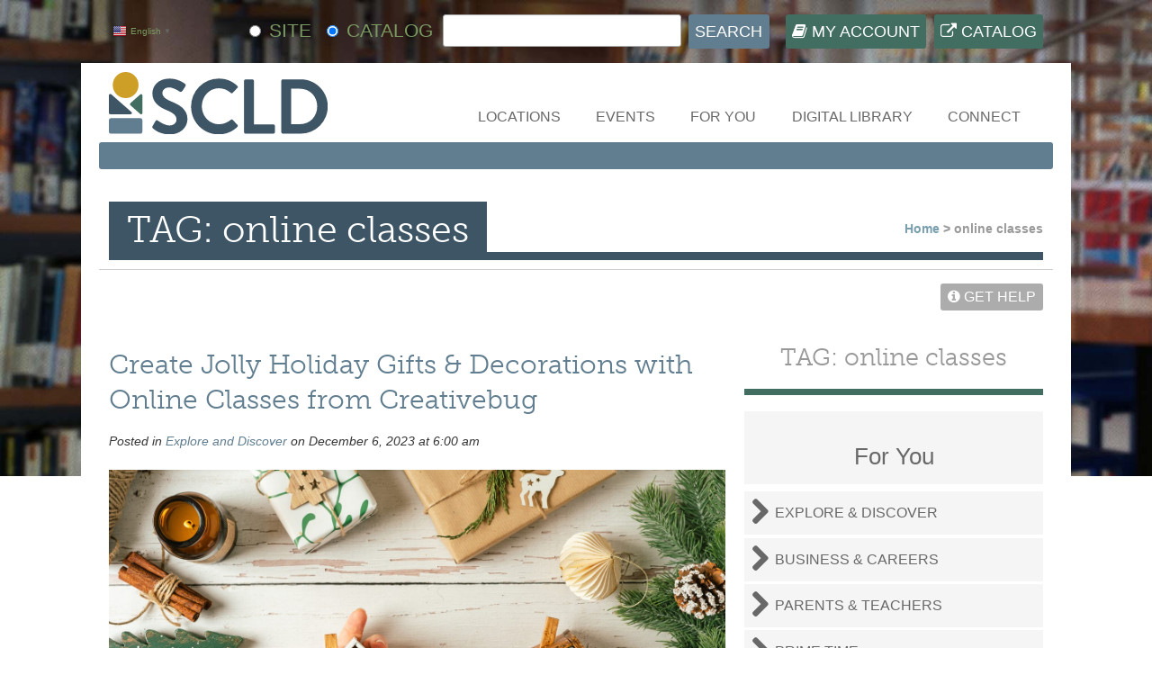

--- FILE ---
content_type: text/html; charset=UTF-8
request_url: https://www.scld.org/tag/online-classes/
body_size: 25065
content:
<!DOCTYPE html>
<html lang="en-US">
<head>


<!-- Google Tag Manager -->
<script>(function(w,d,s,l,i){w[l]=w[l]||[];w[l].push({'gtm.start':
new Date().getTime(),event:'gtm.js'});var f=d.getElementsByTagName(s)[0],
j=d.createElement(s),dl=l!='dataLayer'?'&l='+l:'';j.async=true;j.src=
'https://www.googletagmanager.com/gtm.js?id='+i+dl;f.parentNode.insertBefore(j,f);
})(window,document,'script','dataLayer','GTM-WN9XKWK');</script>
<!-- End Google Tag Manager -->

	<link rel="stylesheet" type="text/css" href="/wp-content/themes/scld/styles/eventListWidget.css?ver=1.00">
	<link rel="stylesheet" type="text/css" href="/wp-content/themes/scld/styles/libcal.css?ver=2.00">
<meta name="viewport" content="width=device-width, initial-scale=1"> 
<meta http-equiv="content-type" content="text/html; charset=UTF-8" />

<!-- !Bootstrap and FontAwesome -->
<link href="//netdna.bootstrapcdn.com/font-awesome/3.2.1/css/font-awesome.css" rel="stylesheet">
<!-- !CSS -->
<link rel="shortcut icon" href="/favicon.ico?v=4" />
<link href="/wp-content/themes/scld/styles/global.css?ver=2.07" rel="stylesheet" type="text/css" />
<link href="/wp-content/themes/scld/styles/format_v2.css?ver=2.77" rel="stylesheet" type="text/css" />
<!--[if lt IE 8]>
	<link href="/wp-content/themes/scld/styles/format_ie7.css" rel="stylesheet" type="text/css" />
<![endif]-->
<!-- !Google Fonts -->
<link href='https://fonts.googleapis.com/css?family=Kreon:400,700' rel='stylesheet' type='text/css'>
<link href='https://fonts.googleapis.com/css?family=Raleway:400,700,500' rel='stylesheet' type='text/css'>
<!-- Adobe Fonts -->
<link rel="stylesheet" href="https://use.typekit.net/vpo1joa.css">
<link rel="stylesheet" href="https://use.typekit.net/vpo1joa.css">
<!--[if lt IE 9]>
<script src="/wp-content/themes/scld/includes/html5.js" type="text/javascript"></script>
<script src="/wp-content/themes/scld/includes/respond.min.js" type="text/javascript"></script>
<![endif]-->

<meta name='robots' content='noindex, follow' />
	<style>img:is([sizes="auto" i], [sizes^="auto," i]) { contain-intrinsic-size: 3000px 1500px }</style>
	
<!-- Google Tag Manager for WordPress by gtm4wp.com -->
<script data-cfasync="false" data-pagespeed-no-defer>
	var gtm4wp_datalayer_name = "dataLayer";
	var dataLayer = dataLayer || [];
</script>
<!-- End Google Tag Manager for WordPress by gtm4wp.com -->
	<!-- This site is optimized with the Yoast SEO plugin v26.1.1 - https://yoast.com/wordpress/plugins/seo/ -->
	<title>online classes Archives &#8211; Spokane County Library District</title>
	<meta property="og:locale" content="en_US" />
	<meta property="og:type" content="article" />
	<meta property="og:title" content="online classes Archives &#8211; Spokane County Library District" />
	<meta property="og:url" content="https://www.scld.org/tag/online-classes/" />
	<meta property="og:site_name" content="Spokane County Library District" />
	<meta name="twitter:card" content="summary_large_image" />
	<meta name="twitter:site" content="@SpCoLibraryDist" />
	<script type="application/ld+json" class="yoast-schema-graph">{"@context":"https://schema.org","@graph":[{"@type":"CollectionPage","@id":"https://www.scld.org/tag/online-classes/","url":"https://www.scld.org/tag/online-classes/","name":"online classes Archives &#8211; Spokane County Library District","isPartOf":{"@id":"https://www.scld.org/#website"},"primaryImageOfPage":{"@id":"https://www.scld.org/tag/online-classes/#primaryimage"},"image":{"@id":"https://www.scld.org/tag/online-classes/#primaryimage"},"thumbnailUrl":"/wp-content/uploads/2023/12/iStock-1432600467.jpg","breadcrumb":{"@id":"https://www.scld.org/tag/online-classes/#breadcrumb"},"inLanguage":"en-US"},{"@type":"ImageObject","inLanguage":"en-US","@id":"https://www.scld.org/tag/online-classes/#primaryimage","url":"/wp-content/uploads/2023/12/iStock-1432600467.jpg","contentUrl":"/wp-content/uploads/2023/12/iStock-1432600467.jpg","width":2154,"height":1392,"caption":"Flat lay of woman hands holding brush, painting homemade wooden house on white background with Christmas natural eco decoration. Top view gifts, candle, fir tree, toy, cinnamon, pine cone, craft."},{"@type":"BreadcrumbList","@id":"https://www.scld.org/tag/online-classes/#breadcrumb","itemListElement":[{"@type":"ListItem","position":1,"name":"Home","item":"https://www.scld.org/"},{"@type":"ListItem","position":2,"name":"online classes"}]},{"@type":"WebSite","@id":"https://www.scld.org/#website","url":"https://www.scld.org/","name":"Spokane County Library District","description":"Spokane County Library District","potentialAction":[{"@type":"SearchAction","target":{"@type":"EntryPoint","urlTemplate":"https://www.scld.org/?s={search_term_string}"},"query-input":{"@type":"PropertyValueSpecification","valueRequired":true,"valueName":"search_term_string"}}],"inLanguage":"en-US"}]}</script>
	<!-- / Yoast SEO plugin. -->


<link rel='dns-prefetch' href='//secure.gravatar.com' />
<link rel='dns-prefetch' href='//stats.wp.com' />
<link rel='dns-prefetch' href='//v0.wordpress.com' />
<link rel="alternate" type="application/rss+xml" title="Spokane County Library District &raquo; online classes Tag Feed" href="https://www.scld.org/tag/online-classes/feed/" />
<script type="text/javascript">
/* <![CDATA[ */
window._wpemojiSettings = {"baseUrl":"https:\/\/s.w.org\/images\/core\/emoji\/16.0.1\/72x72\/","ext":".png","svgUrl":"https:\/\/s.w.org\/images\/core\/emoji\/16.0.1\/svg\/","svgExt":".svg","source":{"concatemoji":"https:\/\/www.scld.org\/wp-includes\/js\/wp-emoji-release.min.js?ver=6.8.3"}};
/*! This file is auto-generated */
!function(s,n){var o,i,e;function c(e){try{var t={supportTests:e,timestamp:(new Date).valueOf()};sessionStorage.setItem(o,JSON.stringify(t))}catch(e){}}function p(e,t,n){e.clearRect(0,0,e.canvas.width,e.canvas.height),e.fillText(t,0,0);var t=new Uint32Array(e.getImageData(0,0,e.canvas.width,e.canvas.height).data),a=(e.clearRect(0,0,e.canvas.width,e.canvas.height),e.fillText(n,0,0),new Uint32Array(e.getImageData(0,0,e.canvas.width,e.canvas.height).data));return t.every(function(e,t){return e===a[t]})}function u(e,t){e.clearRect(0,0,e.canvas.width,e.canvas.height),e.fillText(t,0,0);for(var n=e.getImageData(16,16,1,1),a=0;a<n.data.length;a++)if(0!==n.data[a])return!1;return!0}function f(e,t,n,a){switch(t){case"flag":return n(e,"\ud83c\udff3\ufe0f\u200d\u26a7\ufe0f","\ud83c\udff3\ufe0f\u200b\u26a7\ufe0f")?!1:!n(e,"\ud83c\udde8\ud83c\uddf6","\ud83c\udde8\u200b\ud83c\uddf6")&&!n(e,"\ud83c\udff4\udb40\udc67\udb40\udc62\udb40\udc65\udb40\udc6e\udb40\udc67\udb40\udc7f","\ud83c\udff4\u200b\udb40\udc67\u200b\udb40\udc62\u200b\udb40\udc65\u200b\udb40\udc6e\u200b\udb40\udc67\u200b\udb40\udc7f");case"emoji":return!a(e,"\ud83e\udedf")}return!1}function g(e,t,n,a){var r="undefined"!=typeof WorkerGlobalScope&&self instanceof WorkerGlobalScope?new OffscreenCanvas(300,150):s.createElement("canvas"),o=r.getContext("2d",{willReadFrequently:!0}),i=(o.textBaseline="top",o.font="600 32px Arial",{});return e.forEach(function(e){i[e]=t(o,e,n,a)}),i}function t(e){var t=s.createElement("script");t.src=e,t.defer=!0,s.head.appendChild(t)}"undefined"!=typeof Promise&&(o="wpEmojiSettingsSupports",i=["flag","emoji"],n.supports={everything:!0,everythingExceptFlag:!0},e=new Promise(function(e){s.addEventListener("DOMContentLoaded",e,{once:!0})}),new Promise(function(t){var n=function(){try{var e=JSON.parse(sessionStorage.getItem(o));if("object"==typeof e&&"number"==typeof e.timestamp&&(new Date).valueOf()<e.timestamp+604800&&"object"==typeof e.supportTests)return e.supportTests}catch(e){}return null}();if(!n){if("undefined"!=typeof Worker&&"undefined"!=typeof OffscreenCanvas&&"undefined"!=typeof URL&&URL.createObjectURL&&"undefined"!=typeof Blob)try{var e="postMessage("+g.toString()+"("+[JSON.stringify(i),f.toString(),p.toString(),u.toString()].join(",")+"));",a=new Blob([e],{type:"text/javascript"}),r=new Worker(URL.createObjectURL(a),{name:"wpTestEmojiSupports"});return void(r.onmessage=function(e){c(n=e.data),r.terminate(),t(n)})}catch(e){}c(n=g(i,f,p,u))}t(n)}).then(function(e){for(var t in e)n.supports[t]=e[t],n.supports.everything=n.supports.everything&&n.supports[t],"flag"!==t&&(n.supports.everythingExceptFlag=n.supports.everythingExceptFlag&&n.supports[t]);n.supports.everythingExceptFlag=n.supports.everythingExceptFlag&&!n.supports.flag,n.DOMReady=!1,n.readyCallback=function(){n.DOMReady=!0}}).then(function(){return e}).then(function(){var e;n.supports.everything||(n.readyCallback(),(e=n.source||{}).concatemoji?t(e.concatemoji):e.wpemoji&&e.twemoji&&(t(e.twemoji),t(e.wpemoji)))}))}((window,document),window._wpemojiSettings);
/* ]]> */
</script>
<link rel='stylesheet' id='formidable-css' href='/wp-content/plugins/formidable/css/formidableforms.css?ver=10141015' type='text/css' media='all' />
<link rel='stylesheet' id='responsive-slider-css' href='/wp-content/plugins/responsive-slider/css/responsive-slider.css?ver=0.1' type='text/css' media='all' />
<style id='wp-emoji-styles-inline-css' type='text/css'>

	img.wp-smiley, img.emoji {
		display: inline !important;
		border: none !important;
		box-shadow: none !important;
		height: 1em !important;
		width: 1em !important;
		margin: 0 0.07em !important;
		vertical-align: -0.1em !important;
		background: none !important;
		padding: 0 !important;
	}
</style>
<link rel='stylesheet' id='wp-block-library-css' href='https://www.scld.org/wp-includes/css/dist/block-library/style.min.css?ver=6.8.3' type='text/css' media='all' />
<style id='classic-theme-styles-inline-css' type='text/css'>
/*! This file is auto-generated */
.wp-block-button__link{color:#fff;background-color:#32373c;border-radius:9999px;box-shadow:none;text-decoration:none;padding:calc(.667em + 2px) calc(1.333em + 2px);font-size:1.125em}.wp-block-file__button{background:#32373c;color:#fff;text-decoration:none}
</style>
<link rel='stylesheet' id='mediaelement-css' href='https://www.scld.org/wp-includes/js/mediaelement/mediaelementplayer-legacy.min.css?ver=4.2.17' type='text/css' media='all' />
<link rel='stylesheet' id='wp-mediaelement-css' href='https://www.scld.org/wp-includes/js/mediaelement/wp-mediaelement.min.css?ver=6.8.3' type='text/css' media='all' />
<style id='jetpack-sharing-buttons-style-inline-css' type='text/css'>
.jetpack-sharing-buttons__services-list{display:flex;flex-direction:row;flex-wrap:wrap;gap:0;list-style-type:none;margin:5px;padding:0}.jetpack-sharing-buttons__services-list.has-small-icon-size{font-size:12px}.jetpack-sharing-buttons__services-list.has-normal-icon-size{font-size:16px}.jetpack-sharing-buttons__services-list.has-large-icon-size{font-size:24px}.jetpack-sharing-buttons__services-list.has-huge-icon-size{font-size:36px}@media print{.jetpack-sharing-buttons__services-list{display:none!important}}.editor-styles-wrapper .wp-block-jetpack-sharing-buttons{gap:0;padding-inline-start:0}ul.jetpack-sharing-buttons__services-list.has-background{padding:1.25em 2.375em}
</style>
<style id='global-styles-inline-css' type='text/css'>
:root{--wp--preset--aspect-ratio--square: 1;--wp--preset--aspect-ratio--4-3: 4/3;--wp--preset--aspect-ratio--3-4: 3/4;--wp--preset--aspect-ratio--3-2: 3/2;--wp--preset--aspect-ratio--2-3: 2/3;--wp--preset--aspect-ratio--16-9: 16/9;--wp--preset--aspect-ratio--9-16: 9/16;--wp--preset--color--black: #000000;--wp--preset--color--cyan-bluish-gray: #abb8c3;--wp--preset--color--white: #ffffff;--wp--preset--color--pale-pink: #f78da7;--wp--preset--color--vivid-red: #cf2e2e;--wp--preset--color--luminous-vivid-orange: #ff6900;--wp--preset--color--luminous-vivid-amber: #fcb900;--wp--preset--color--light-green-cyan: #7bdcb5;--wp--preset--color--vivid-green-cyan: #00d084;--wp--preset--color--pale-cyan-blue: #8ed1fc;--wp--preset--color--vivid-cyan-blue: #0693e3;--wp--preset--color--vivid-purple: #9b51e0;--wp--preset--gradient--vivid-cyan-blue-to-vivid-purple: linear-gradient(135deg,rgba(6,147,227,1) 0%,rgb(155,81,224) 100%);--wp--preset--gradient--light-green-cyan-to-vivid-green-cyan: linear-gradient(135deg,rgb(122,220,180) 0%,rgb(0,208,130) 100%);--wp--preset--gradient--luminous-vivid-amber-to-luminous-vivid-orange: linear-gradient(135deg,rgba(252,185,0,1) 0%,rgba(255,105,0,1) 100%);--wp--preset--gradient--luminous-vivid-orange-to-vivid-red: linear-gradient(135deg,rgba(255,105,0,1) 0%,rgb(207,46,46) 100%);--wp--preset--gradient--very-light-gray-to-cyan-bluish-gray: linear-gradient(135deg,rgb(238,238,238) 0%,rgb(169,184,195) 100%);--wp--preset--gradient--cool-to-warm-spectrum: linear-gradient(135deg,rgb(74,234,220) 0%,rgb(151,120,209) 20%,rgb(207,42,186) 40%,rgb(238,44,130) 60%,rgb(251,105,98) 80%,rgb(254,248,76) 100%);--wp--preset--gradient--blush-light-purple: linear-gradient(135deg,rgb(255,206,236) 0%,rgb(152,150,240) 100%);--wp--preset--gradient--blush-bordeaux: linear-gradient(135deg,rgb(254,205,165) 0%,rgb(254,45,45) 50%,rgb(107,0,62) 100%);--wp--preset--gradient--luminous-dusk: linear-gradient(135deg,rgb(255,203,112) 0%,rgb(199,81,192) 50%,rgb(65,88,208) 100%);--wp--preset--gradient--pale-ocean: linear-gradient(135deg,rgb(255,245,203) 0%,rgb(182,227,212) 50%,rgb(51,167,181) 100%);--wp--preset--gradient--electric-grass: linear-gradient(135deg,rgb(202,248,128) 0%,rgb(113,206,126) 100%);--wp--preset--gradient--midnight: linear-gradient(135deg,rgb(2,3,129) 0%,rgb(40,116,252) 100%);--wp--preset--font-size--small: 13px;--wp--preset--font-size--medium: 20px;--wp--preset--font-size--large: 36px;--wp--preset--font-size--x-large: 42px;--wp--preset--spacing--20: 0.44rem;--wp--preset--spacing--30: 0.67rem;--wp--preset--spacing--40: 1rem;--wp--preset--spacing--50: 1.5rem;--wp--preset--spacing--60: 2.25rem;--wp--preset--spacing--70: 3.38rem;--wp--preset--spacing--80: 5.06rem;--wp--preset--shadow--natural: 6px 6px 9px rgba(0, 0, 0, 0.2);--wp--preset--shadow--deep: 12px 12px 50px rgba(0, 0, 0, 0.4);--wp--preset--shadow--sharp: 6px 6px 0px rgba(0, 0, 0, 0.2);--wp--preset--shadow--outlined: 6px 6px 0px -3px rgba(255, 255, 255, 1), 6px 6px rgba(0, 0, 0, 1);--wp--preset--shadow--crisp: 6px 6px 0px rgba(0, 0, 0, 1);}:where(.is-layout-flex){gap: 0.5em;}:where(.is-layout-grid){gap: 0.5em;}body .is-layout-flex{display: flex;}.is-layout-flex{flex-wrap: wrap;align-items: center;}.is-layout-flex > :is(*, div){margin: 0;}body .is-layout-grid{display: grid;}.is-layout-grid > :is(*, div){margin: 0;}:where(.wp-block-columns.is-layout-flex){gap: 2em;}:where(.wp-block-columns.is-layout-grid){gap: 2em;}:where(.wp-block-post-template.is-layout-flex){gap: 1.25em;}:where(.wp-block-post-template.is-layout-grid){gap: 1.25em;}.has-black-color{color: var(--wp--preset--color--black) !important;}.has-cyan-bluish-gray-color{color: var(--wp--preset--color--cyan-bluish-gray) !important;}.has-white-color{color: var(--wp--preset--color--white) !important;}.has-pale-pink-color{color: var(--wp--preset--color--pale-pink) !important;}.has-vivid-red-color{color: var(--wp--preset--color--vivid-red) !important;}.has-luminous-vivid-orange-color{color: var(--wp--preset--color--luminous-vivid-orange) !important;}.has-luminous-vivid-amber-color{color: var(--wp--preset--color--luminous-vivid-amber) !important;}.has-light-green-cyan-color{color: var(--wp--preset--color--light-green-cyan) !important;}.has-vivid-green-cyan-color{color: var(--wp--preset--color--vivid-green-cyan) !important;}.has-pale-cyan-blue-color{color: var(--wp--preset--color--pale-cyan-blue) !important;}.has-vivid-cyan-blue-color{color: var(--wp--preset--color--vivid-cyan-blue) !important;}.has-vivid-purple-color{color: var(--wp--preset--color--vivid-purple) !important;}.has-black-background-color{background-color: var(--wp--preset--color--black) !important;}.has-cyan-bluish-gray-background-color{background-color: var(--wp--preset--color--cyan-bluish-gray) !important;}.has-white-background-color{background-color: var(--wp--preset--color--white) !important;}.has-pale-pink-background-color{background-color: var(--wp--preset--color--pale-pink) !important;}.has-vivid-red-background-color{background-color: var(--wp--preset--color--vivid-red) !important;}.has-luminous-vivid-orange-background-color{background-color: var(--wp--preset--color--luminous-vivid-orange) !important;}.has-luminous-vivid-amber-background-color{background-color: var(--wp--preset--color--luminous-vivid-amber) !important;}.has-light-green-cyan-background-color{background-color: var(--wp--preset--color--light-green-cyan) !important;}.has-vivid-green-cyan-background-color{background-color: var(--wp--preset--color--vivid-green-cyan) !important;}.has-pale-cyan-blue-background-color{background-color: var(--wp--preset--color--pale-cyan-blue) !important;}.has-vivid-cyan-blue-background-color{background-color: var(--wp--preset--color--vivid-cyan-blue) !important;}.has-vivid-purple-background-color{background-color: var(--wp--preset--color--vivid-purple) !important;}.has-black-border-color{border-color: var(--wp--preset--color--black) !important;}.has-cyan-bluish-gray-border-color{border-color: var(--wp--preset--color--cyan-bluish-gray) !important;}.has-white-border-color{border-color: var(--wp--preset--color--white) !important;}.has-pale-pink-border-color{border-color: var(--wp--preset--color--pale-pink) !important;}.has-vivid-red-border-color{border-color: var(--wp--preset--color--vivid-red) !important;}.has-luminous-vivid-orange-border-color{border-color: var(--wp--preset--color--luminous-vivid-orange) !important;}.has-luminous-vivid-amber-border-color{border-color: var(--wp--preset--color--luminous-vivid-amber) !important;}.has-light-green-cyan-border-color{border-color: var(--wp--preset--color--light-green-cyan) !important;}.has-vivid-green-cyan-border-color{border-color: var(--wp--preset--color--vivid-green-cyan) !important;}.has-pale-cyan-blue-border-color{border-color: var(--wp--preset--color--pale-cyan-blue) !important;}.has-vivid-cyan-blue-border-color{border-color: var(--wp--preset--color--vivid-cyan-blue) !important;}.has-vivid-purple-border-color{border-color: var(--wp--preset--color--vivid-purple) !important;}.has-vivid-cyan-blue-to-vivid-purple-gradient-background{background: var(--wp--preset--gradient--vivid-cyan-blue-to-vivid-purple) !important;}.has-light-green-cyan-to-vivid-green-cyan-gradient-background{background: var(--wp--preset--gradient--light-green-cyan-to-vivid-green-cyan) !important;}.has-luminous-vivid-amber-to-luminous-vivid-orange-gradient-background{background: var(--wp--preset--gradient--luminous-vivid-amber-to-luminous-vivid-orange) !important;}.has-luminous-vivid-orange-to-vivid-red-gradient-background{background: var(--wp--preset--gradient--luminous-vivid-orange-to-vivid-red) !important;}.has-very-light-gray-to-cyan-bluish-gray-gradient-background{background: var(--wp--preset--gradient--very-light-gray-to-cyan-bluish-gray) !important;}.has-cool-to-warm-spectrum-gradient-background{background: var(--wp--preset--gradient--cool-to-warm-spectrum) !important;}.has-blush-light-purple-gradient-background{background: var(--wp--preset--gradient--blush-light-purple) !important;}.has-blush-bordeaux-gradient-background{background: var(--wp--preset--gradient--blush-bordeaux) !important;}.has-luminous-dusk-gradient-background{background: var(--wp--preset--gradient--luminous-dusk) !important;}.has-pale-ocean-gradient-background{background: var(--wp--preset--gradient--pale-ocean) !important;}.has-electric-grass-gradient-background{background: var(--wp--preset--gradient--electric-grass) !important;}.has-midnight-gradient-background{background: var(--wp--preset--gradient--midnight) !important;}.has-small-font-size{font-size: var(--wp--preset--font-size--small) !important;}.has-medium-font-size{font-size: var(--wp--preset--font-size--medium) !important;}.has-large-font-size{font-size: var(--wp--preset--font-size--large) !important;}.has-x-large-font-size{font-size: var(--wp--preset--font-size--x-large) !important;}
:where(.wp-block-post-template.is-layout-flex){gap: 1.25em;}:where(.wp-block-post-template.is-layout-grid){gap: 1.25em;}
:where(.wp-block-columns.is-layout-flex){gap: 2em;}:where(.wp-block-columns.is-layout-grid){gap: 2em;}
:root :where(.wp-block-pullquote){font-size: 1.5em;line-height: 1.6;}
</style>
<link rel='stylesheet' id='wp-polls-css' href='/wp-content/plugins/wp-polls/polls-css.css?ver=2.77.3' type='text/css' media='all' />
<style id='wp-polls-inline-css' type='text/css'>
.wp-polls .pollbar {
	margin: 1px;
	font-size: 8px;
	line-height: 10px;
	height: 10px;
	background-image: url('/wp-content/plugins/wp-polls/images/default_gradient/pollbg.gif');
	border: 1px solid #c8c8c8;
}

</style>
<script type="text/javascript" src="https://www.scld.org/wp-includes/js/jquery/jquery.min.js?ver=3.7.1" id="jquery-core-js"></script>
<script type="text/javascript" src="https://www.scld.org/wp-includes/js/jquery/jquery-migrate.min.js?ver=3.4.1" id="jquery-migrate-js"></script>
<script type="text/javascript" src="/wp-content/plugins/svg-support/vendor/DOMPurify/DOMPurify.min.js?ver=2.5.8" id="bodhi-dompurify-library-js"></script>
<script type="text/javascript" id="bodhi_svg_inline-js-extra">
/* <![CDATA[ */
var svgSettings = {"skipNested":""};
/* ]]> */
</script>
<script type="text/javascript" src="/wp-content/plugins/svg-support/js/min/svgs-inline-min.js" id="bodhi_svg_inline-js"></script>
<script type="text/javascript" id="bodhi_svg_inline-js-after">
/* <![CDATA[ */
cssTarget={"Bodhi":"img.style-svg","ForceInlineSVG":"style-svg"};ForceInlineSVGActive="false";frontSanitizationEnabled="on";
/* ]]> */
</script>
<link rel="https://api.w.org/" href="https://www.scld.org/wp-json/" /><link rel="alternate" title="JSON" type="application/json" href="https://www.scld.org/wp-json/wp/v2/tags/3859" /><link rel="EditURI" type="application/rsd+xml" title="RSD" href="https://www.scld.org/xmlrpc.php?rsd" />
<meta name="generator" content="WordPress 6.8.3" />
<script>document.documentElement.className += " js";</script>
	<style>img#wpstats{display:none}</style>
		
<!-- Google Tag Manager for WordPress by gtm4wp.com -->
<!-- GTM Container placement set to off -->
<script data-cfasync="false" data-pagespeed-no-defer type="text/javascript">
	var dataLayer_content = {"pagePostType":"post","pagePostType2":"tag-post"};
	dataLayer.push( dataLayer_content );
</script>
<script data-cfasync="false" data-pagespeed-no-defer type="text/javascript">
	console.warn && console.warn("[GTM4WP] Google Tag Manager container code placement set to OFF !!!");
	console.warn && console.warn("[GTM4WP] Data layer codes are active but GTM container must be loaded using custom coding !!!");
</script>
<!-- End Google Tag Manager for WordPress by gtm4wp.com --><!-- YouTube Feeds CSS -->
<style type="text/css">
body .sb_youtube[id^=sb_youtube_] .sby_video_title, body.et-db #et-boc .sb_youtube[id^=sb_youtube_] .sby_video_title { font-weight: 500; } body .sby-player-info .sby-video-header-info h5, body.et-db #et-boc .sby-player-info .sby-video-header-info h5 { font-weight: 500; } body .sby-player-info .sby-channel-info-bar .sby-channel-subscribe-btn a, body.et-db #et-boc .sby-player-info .sby-channel-info-bar .sby-channel-subscribe-btn a { background: #436d61; }
</style>
<link rel="icon" href="/wp-content/uploads/2021/07/cropped-SCLD_Icon_Favicon-2-32x32.jpg" sizes="32x32" />
<link rel="icon" href="/wp-content/uploads/2021/07/cropped-SCLD_Icon_Favicon-2-192x192.jpg" sizes="192x192" />
<link rel="apple-touch-icon" href="/wp-content/uploads/2021/07/cropped-SCLD_Icon_Favicon-2-180x180.jpg" />
<meta name="msapplication-TileImage" content="/wp-content/uploads/2021/07/cropped-SCLD_Icon_Favicon-2-270x270.jpg" />
		<style type="text/css" id="wp-custom-css">
			/*
You can add your own CSS here.

Click the help icon above to learn more.
*/

.wp-caption {
padding-top: 10px;
margin: 10px;
}

.wp-caption img {
 bottom:20px;
	margin: 0;
padding: 0;
border: 0 none;
}
.wp-caption p.wp-caption-text {
padding: 8px;
margin: 0;
	 bottom:0;
}
.wp-caption-text {
   bottom:0;
}

.poll_button {
	width: 100%;
	line-height: 200%;
  padding: 20px 20px;
  margin: 15px 0 30px 0;
	background-color: #7b9a62;
	text-transform: uppercase;
	color: white;
  box-sizing: border-box;
}

figcaption {
	font-size: 80%;
	text-align: center;
}


div.campaign a {
	line-height: 125%; 
	margin: 5px;
	color: #7b9a62;
}

ul.no-bullets {
	list-style-type: none; /* Remove bullets */
}

ul.discs {
	color: #000000;
	list-style-type: disc; /* Use disc bullets */
}

ol.blog {
           margin-left: 0.5em;
     }
      
ol.blog li {
           list-style-type: decimal;
           padding-left: 0.5em;
      }

.clear-both {
	clear:both;
}

blockquote.cite {
	padding-bottom: 25px;
}

sup {
  vertical-align: super !important;
  font-size: smaller !important;
}

sub {
	vertical-align: sub !important;
  font-size: smaller !important;
}

.indent-25 {
	padding-left: 25px;
}

.nowrap {
    white-space: nowrap;
}

/* Mailchimp link hover color */
div.campaign a:link {color: #7B9A62;}
div.campaign a:visited {color: #7B9A62;}
div.campaign a:hover {color: #353535;}

/* Location normal text override */
.normal-text {
	text-transform: none !important;
}

/* setting bold weight */
strong {
	font-weight:600;
}
.breadcrumbs {
	font-weight:600;
}

/* bullet lists with open circle instead of disc */
ul li .list-style-circle  {list-style-type: circle;}

/* YouTube Feed Custom CSS */
div .sby-channel-subscribe-btn a {
    background: rgb(96, 125, 144) !important;
	color: rgb(255, 255, 255);}

span.sby_video_title {
	font-weight: normal !important;
}		</style>
		




<script type="text/javascript">
	

	
    function _gaLt(event) {

        /* If GA is blocked or not loaded then don't track */
        if (!ga.hasOwnProperty("loaded") || ga.loaded != true) {
            return;
        }

        var el = event.srcElement || event.target;

        /* Loop up the DOM tree through parent elements if clicked element is not a link (eg: an image inside a link) */
        while (el && (typeof el.tagName == 'undefined' || el.tagName.toLowerCase() != 'a' || !el.href)) {
            el = el.parentNode;
        }

        /* if a link has been clicked */
        if (el && el.href) {
			
var digitalResources = [
				"http://ancestrylibrary.proquest.com/",
				"http://www.spokanecreators.org/",
				"https://bookdbs.nextgoodbook.com/signup/ml/4fa8b866d4531e52107cba56a114616b",
				"https://education.gale.com/l-spok67112/",
				"https://fconline.foundationcenter.org/ipl.php",
				"https://guidestar.org/ipl",
				"https://imslp.org/",
				"https://libraryc.org/scld",
				"https://link.gale.com/apps/UDEMY?u=spok67112",
				"https://proxy.scld.org/login/abcmouse",
				"https://proxy.scld.org/login/abi-inform-trade-and-industry",
				"https://proxy.scld.org/login/audiobookcloud",
				"https://proxy.scld.org/login/auto-repair-source",
				"https://proxy.scld.org/login/bookflix",
				"https://proxy.scld.org/login/business-source-complete",
				"https://proxy.scld.org/login/consumer-reports",
				"https://proxy.scld.org/login/creativebug",
				"https://proxy.scld.org/login/culturegrams",
				"https://proxy.scld.org/login/elibrary",
				"https://proxy.scld.org/login/flipster",
				"https://proxy.scld.org/login/gale-academic-onefile",
				"https://proxy.scld.org/login/gale-business-entrepreneurship",
				"https://proxy.scld.org/login/gale-business-insights-global",
				"https://proxy.scld.org/login/gale-ebooks",
				"https://proxy.scld.org/login/gale-general-onefile",
				"https://proxy.scld.org/login/gale-health-and-wellness",
				"https://proxy.scld.org/login/gale-in-context-biography",
				"https://proxy.scld.org/login/gale-in-context-college",
				"https://proxy.scld.org/login/gale-in-context-elementary",
				"https://proxy.scld.org/login/gale-in-context-global-issues",
				"https://proxy.scld.org/login/gale-in-context-high-school",
				"https://proxy.scld.org/login/gale-in-context-middle-school",
				"https://proxy.scld.org/login/gale-in-context-opposing-viewpoints",
				"https://proxy.scld.org/login/gale-in-context-science",
				"https://proxy.scld.org/login/gale-literature-litfinder",
				"https://proxy.scld.org/login/gale-onefile-informe-academico",
				"https://proxy.scld.org/login/gale-onefile-news",
				"https://proxy.scld.org/login/gale-small-business-builder",
				"https://proxy.scld.org/login/heinonline",
				"https://proxy.scld.org/login/helpnow",
				"https://proxy.scld.org/login/heritage-quest-online",
				"https://proxy.scld.org/login/history-research-center",
				"https://proxy.scld.org/login/hobbies-and-crafts-reference-center",
				"https://proxy.scld.org/login/home-improvement-reference-center",
				"https://proxy.scld.org/login/jobnow",
				"https://proxy.scld.org/login/just-for-kids",
				"https://proxy.scld.org/login/morningstar",
				"https://proxy.scld.org/login/novelist-k-8-plus",
				"https://proxy.scld.org/login/novelist-plus",
				"https://proxy.scld.org/login/petersons-test-and-career-prep",
				"https://proxy.scld.org/login/procitizen",
				"https://proxy.scld.org/login/pronunciator",
				"https://proxy.scld.org/login/proquest",
				"https://proxy.scld.org/login/referenceusa",
				"https://proxy.scld.org/login/research-library",
				"https://proxy.scld.org/login/SimplyAnalytics",
				"https://proxy.scld.org/login/sirs-discoverer",
				"https://proxy.scld.org/login/small-engine-repair-reference-center",
				"https://proxy.scld.org/login/teachables",
				"https://proxy.scld.org/login/teenbookcloud",
				"https://proxy.scld.org/login/tumblebook-library",
				"https://proxy.scld.org/login/us-newsstream",
				"https://proxy.scld.org/login/valueline",
				"https://proxy.scld.org/login/washington-state-legal-forms",
				"https://proxy.scld.org/login/world-book",
				"https://scld.beanstack.org/reader365",
				"https://scld.kanopy.com/",
				"https://scld.overdrive.com/",
				"https://spokane.dailybookclubs.com/",
				"https://startupspokane.com/",
				"https://www.abcmouse.com/library_account",
				"https://www.excelhighschool.org/library/scld",
				"https://www.familysearch.org/auth/familysearch/login",
				"https://www.hoopladigital.com/",
				"https://www.linkedin.com/learning-login/go/scld",
				"https://www.scld.org/apps/",
				"https://www.scld.org/northstar-scld/",
				"https://www.scld.org/scld-online-book-club/",
				"https://www.sos.wa.gov/library/digcolls.aspx",
				"https://www.washingtonruralheritage.org/digital/collection/medicallake",
				"https://www.washingtonruralheritage.org/digital/collection/moran",
				"https://www.washingtonruralheritage.org/digital/collection/rockford",
				"https://www.washingtonruralheritage.org/cdm/landingpage/collection/medicallake",
				"https://www.washingtonruralheritage.org/cdm/landingpage/collection/moran",
				"https://washingtonruralheritage.org/cdm/landingpage/collection/rockford"
				];	
			
			
			

            var link = el.href;

            /* Only if it is an external link */
            if (link.indexOf(location.host) == -1 && !link.match(/^javascript\:/i)) {
                /* Is target set and not _(self|parent|top)? */
                var target = (el.target && !el.target.match(/^_(self|parent|top)$/i)) ? el.target : false;

                var hbrun = false; // tracker has not yet run

                /* HitCallback to open link in same window after tracker */
                var hitBack = function() {
                    /* run once only */
                    if (hbrun) return;
                    hbrun = true;
                    window.location.href = link;
                };


				
				
				if ((el.target && (digitalResources.indexOf(link) > -1) ))
				{

                    ga(
                       "send", "event", "Digital Resources", GetDigitalResourcesName(link),
                        document.location.pathname + document.location.search
                   );
				   
				   gtag('event', GetDigitalResourcesName(link), {
						'event_category': 'Digital Resources',
						'event_label': document.location.pathname + document.location.search
					});
				     
                }
				else
				{
				
                /* If target opens a new window then just track */
                if (el.target && !el.target.match(/^_(self|parent|top)$/i)) {
                    ga(
                        "send", "event", "Outgoing Links", link,
                        document.location.pathname + document.location.search
                    );
					
					gtag('event', link, {
						'event_category': 'Outgoing Links',
						'event_label': document.location.pathname + document.location.search
					});
                } 
				else 
				{
                    /* send event with callback */
                    ga(
                        "send", "event", "Outgoing Links", link,
                        document.location.pathname + document.location.search, {
                            "hitCallback": hitBack
                        }
                    );
					
					gtag('event', link, {
						'event_category': 'Outgoing Links',
						'event_label': document.location.pathname + document.location.search
					});

                    /* Run hitCallback if GA takes too long */
                    setTimeout(hitBack, 1000);

                    /* Prevent standard click */
                    event.preventDefault ? event.preventDefault() : event.returnValue = !1;
                }
				
			}
            }
			else //for internal links
			{

				//event.preventDefault ? event.preventDefault() : event.returnValue = !1;
				
				if ((digitalResources.indexOf(link) > -1) )
				{

                    ga(
                       "send", "event", "Digital Resources", GetDigitalResourcesName(link),
                        document.location.pathname + document.location.search
                   );
				   	
					gtag('event', GetDigitalResourcesName(link), {
						'event_category': 'Digital Resources',
						'event_label': document.location.pathname + document.location.search
					});
                }
			}

        }
    }

    /* Attach the event to all clicks in the document after page has loaded */
    var w = window;
    w.addEventListener ? w.addEventListener("load", function() {
        document.body.addEventListener("click", _gaLt, !1)
    }, !1) : w.attachEvent && w.attachEvent("onload", function() {
        document.body.attachEvent("onclick", _gaLt)
    });
	
	
	function GetDigitalResourcesName(clickedLink)
	{
		var resource = "Digital Resource";
		switch(clickedLink) 
		{
			case "http://ancestrylibrary.proquest.com/":	
				resource = "Ancestry Library Edition - DR";
				break;																
			case "http://www.spokanecreators.org/":	
				resource = "Spokane Creators - DR";
				break;								
			case "https://bookdbs.nextgoodbook.com/signup/ml/4fa8b866d4531e52107cba56a114616b":	
				resource = "Select Reads - DR";
				break;								
			case "https://education.gale.com/l-spok67112/":	
				resource = "Gale Courses - DR";
				break;								
			case "https://fconline.foundationcenter.org/ipl.php":	
				resource = "Foundation Directory Online - DR";
				break;															
			case "https://guidestar.org/ipl":	
				resource = "Candid - Guidestar - DR";
				break;								
			case "https://imslp.org/":	
				resource = "IMSLP - DR";
				break;								
			case "https://libraryc.org/scld":	
				resource = "SCLD Online Author Series - DR";
				break;								
			case "https://link.gale.com/apps/UDEMY?u=spok67112":	
				resource = "Gale Presents - Udemy - DR";
				break;								
			case "https://proxy.scld.org/login/abcmouse":	
				resource = "ABC Mouse EZProxy - DR";
				break;								
			case "https://proxy.scld.org/login/abi-inform-trade-and-industry":	
				resource = "ABI/FORM - DR";
				break;								
			case "https://proxy.scld.org/login/audiobookcloud":	
				resource = "AudioBookCloud - DR";
				break;								
			case "https://proxy.scld.org/login/auto-repair-source":	
				resource = "Auto Repair Source - DR";
				break;								
			case "https://proxy.scld.org/login/bookflix":	
				resource = "BookFlix - DR";
				break;								
			case "https://proxy.scld.org/login/business-source-complete":	
				resource = "Business Source Complete - DR";
				break;																
			case "https://proxy.scld.org/login/consumer-reports":	
				resource = "Consumer Reports - DR";
				break;								
			case "https://proxy.scld.org/login/creativebug":	
				resource = "Creativebug - DR";
				break;								
			case "https://proxy.scld.org/login/culturegrams":	
				resource = "CultureGrams - DR";
				break;								
			case "https://proxy.scld.org/login/elibrary":	
				resource = "eLibrary - DR";
				break;						
			case "https://proxy.scld.org/login/flipster":	
				resource = "Flipster - DR";
				break;								
			case "https://proxy.scld.org/login/gale-academic-onefile":	
				resource = "Gale Academic Onefile - DR";
				break;								
			case "https://proxy.scld.org/login/gale-business-entrepreneurship":	
				resource = "Gale Business - Entrepreneurship - DR";
				break;								
			case "https://proxy.scld.org/login/gale-business-insights-global":	
				resource = "Gale Business Insights - Global - DR";
				break;								
			case "https://proxy.scld.org/login/gale-ebooks":	
				resource = "Gale eBooks - DR";
				break;								
			case "https://proxy.scld.org/login/gale-general-onefile":	
				resource = "Gale General OneFile - DR";
				break;								
			case "https://proxy.scld.org/login/gale-health-and-wellness":	
				resource = "Gale Health and Wellness - DR";
				break;								
			case "https://proxy.scld.org/login/gale-in-context-biography":	
				resource = "Gale in Context - Biography - DR";
				break;								
			case "https://proxy.scld.org/login/gale-in-context-college":	
				resource = "Gale in Context - College - DR";
				break;								
			case "https://proxy.scld.org/login/gale-in-context-elementary":	
				resource = "Gale in Context - Elementary - DR";
				break;								
			case "https://proxy.scld.org/login/gale-in-context-global-issues":	
				resource = "Gale in Context - Global Issues - DR";
				break;								
			case "https://proxy.scld.org/login/gale-in-context-high-school":	
				resource = "Gale in Context - High School - DR";
				break;								
			case "https://proxy.scld.org/login/gale-in-context-middle-school":	
				resource = "Gale in Context - Middle School - DR";
				break;								
			case "https://proxy.scld.org/login/gale-in-context-opposing-viewpoints":	
				resource = "Gale in Context - Opposing Viewpts - DR";
				break;								
			case "https://proxy.scld.org/login/gale-in-context-science":	
				resource = "Gale in Context - Science - DR";
				break;								
			case "https://proxy.scld.org/login/gale-literature-litfinder":	
				resource = "Gale Literature - LitFinder - DR";
				break;								
			case "https://proxy.scld.org/login/gale-onefile-informe-academico":	
				resource = "Gale OneFile - Informe Académico - DR";
				break;								
			case "https://proxy.scld.org/login/gale-onefile-news":	
				resource = "Gale OneFile - News - DR";
				break;								
			case "https://proxy.scld.org/login/gale-small-business-builder":	
				resource = "Gale Business - Plan Builder - DR";
				break;								
			case "https://proxy.scld.org/login/heinonline":	
				resource = "HeinOnline - DR";
				break;								
			case "https://proxy.scld.org/login/helpnow":	
				resource = "HelpNow - DR";
				break;								
			case "https://proxy.scld.org/login/heritage-quest-online":	
				resource = "Heritage Quest Online - DR";
				break;								
			case "https://proxy.scld.org/login/history-research-center":	
				resource = "History Research Center - DR";
				break;								
			case "https://proxy.scld.org/login/hobbies-and-crafts-reference-center":	
				resource = "Hobbies & Crafts Reference Center - DR";
				break;								
			case "https://proxy.scld.org/login/home-improvement-reference-center":	
				resource = "Home Improvement Reference Center - DR";
				break;								
			case "https://proxy.scld.org/login/jobnow":	
				resource = "JobNow - DR";
				break;								
			case "https://proxy.scld.org/login/just-for-kids":	
				resource = "Just for Kids - DR";
				break;								
			case "https://proxy.scld.org/login/morningstar":	
				resource = "MORNINGSTAR - DR";
				break;								
			case "https://proxy.scld.org/login/novelist-k-8-plus":	
				resource = "Novelist K-8 Plus - DR";
				break;								
			case "https://proxy.scld.org/login/novelist-plus":	
				resource = "Novelist - DR";
				break;								
			case "https://proxy.scld.org/login/petersons-test-and-career-prep":	
				resource = "Petersons Test and Career Prep - DR";
				break;								
			case "https://proxy.scld.org/login/procitizen":	
				resource = "Procitizen - DR";
				break;								
			case "https://proxy.scld.org/login/pronunciator":	
				resource = "Pronunciator - DR";
				break;								
			case "https://proxy.scld.org/login/proquest":	
				resource = "ProQuest - DR";
				break;								
			case "https://proxy.scld.org/login/referenceusa":	
				resource = "referenceUSA - DR";
				break;								
			case "https://proxy.scld.org/login/research-library":	
				resource = "Research Library - DR";
				break;								
			case "https://proxy.scld.org/login/SimplyAnalytics":	
				resource = "Simply Analytics - DR";
				break;								
			case "https://proxy.scld.org/login/sirs-discoverer":	
				resource = "SIRS Discover - DR";
				break;								
			case "https://proxy.scld.org/login/small-engine-repair-reference-center":	
				resource = "Small Engine Repair - DR";
				break;								
			case "https://proxy.scld.org/login/teachables":	
				resource = "Teachables - DR";
				break;								
			case "https://proxy.scld.org/login/teenbookcloud":	
				resource = "TeenBookCloud - DR";
				break;								
			case "https://proxy.scld.org/login/tumblebook-library":	
				resource = "Tumble Book Library - DR";
				break;								
			case "https://proxy.scld.org/login/us-newsstream":	
				resource = "US Newsstream - DR";
				break;								
			case "https://proxy.scld.org/login/valueline":	
				resource = "Value Line - DR";
				break;								
			case "https://proxy.scld.org/login/washington-state-legal-forms":	
				resource = "WASHINGTON STATE LEGAL FORMS - DR";
				break;								
			case "https://proxy.scld.org/login/world-book":	
				resource = "World Book - DR";
				break;								
			case "https://scld.beanstack.org/reader365":	
				resource = "Beanstack - DR";
				break;								
			case "https://scld.kanopy.com/":	
				resource = "Kanopy - DR";
				break;								
			case "https://scld.overdrive.com/":	
				resource = "OverDrive - DR";
				break;								
			case "https://spokane.dailybookclubs.com/":	
				resource = "Online Book Clubs - DR";
				break;								
			case "https://startupspokane.com/":	
				resource = "StartUp Spokane - DR";
				break;								
			case "https://www.abcmouse.com/library_account":	
				resource = "ABC Mouse Internal - DR";
				break;								
			case "https://www.excelhighschool.org/library/scld":	
				resource = "Gale Presents - Excel High School - DR";
				break;								
			case "https://www.familysearch.org/auth/familysearch/login":	
				resource = "FamilySearch - DR";
				break;								
			case "https://www.hoopladigital.com/":	
				resource = "Hoopla - DR";
				break;								
			case "https://www.linkedin.com/learning-login/go/scld":	
				resource = "LinkedIn Learning - DR";
				break;								
			case "https://www.scld.org/apps/":	
				resource = "Apps - DR";
				break;								
			case "https://www.scld.org/northstar-scld/":	
				resource = "Northstar - DR";
				break;								
			case "https://www.scld.org/scld-online-book-club/":	
				resource = "SCLD Book Club - Internal - DR";
				break;								
			case "https://www.sos.wa.gov/library/digcolls.aspx":	
				resource = "WA State Digital Collection - DR";
				break;								
			case "https://www.washingtonruralheritage.org/digital/collection/medicallake":	
				resource = "Medical Lake Heritage - DR";
				break;								
			case "https://www.washingtonruralheritage.org/digital/collection/moran":	
				resource = "Moran Prairie Grange Heritage - DR";
				break;								
			case "https://www.washingtonruralheritage.org/digital/collection/rockford":	
				resource = "Rockford Heritage - DR";
				break;								
			case "https://www.washingtonruralheritage.org/cdm/landingpage/collection/medicallake":	
				resource = "Medical Lake Heritage - DR";
				break;								
			case "https://www.washingtonruralheritage.org/cdm/landingpage/collection/moran":	
				resource = "Moran Prairie Grange Heritage - DR";
				break;								
			case "https://washingtonruralheritage.org/cdm/landingpage/collection/rockford":	
				resource = "Rockford Heritage - DR";
				break;
			default:
				break;
				
				
		}
		return resource;
	}
	

	
</script>	

<script src="/wp-content/themes/scld/includes/jquery.parallax-1.1.3.js" type="text/javascript"></script>






<script src="/wp-content/themes/scld/includes/javascript.js?ver=1.3" type="text/javascript"></script>


<!-- Facebook Pixel Code -->
<script>
!function(f,b,e,v,n,t,s)
{if(f.fbq)return;n=f.fbq=function(){n.callMethod?
n.callMethod.apply(n,arguments):n.queue.push(arguments)};
if(!f._fbq)f._fbq=n;n.push=n;n.loaded=!0;n.version='2.0';
n.queue=[];t=b.createElement(e);t.async=!0;
t.src=v;s=b.getElementsByTagName(e)[0];
s.parentNode.insertBefore(t,s)}(window,document,'script',
'https://connect.facebook.net/en_US/fbevents.js');
fbq('init', '690379758017432'); 
fbq('track', 'PageView');
</script>
<noscript>
<img height="1" width="1" 
src="https://www.facebook.com/tr?id=690379758017432&ev=PageView
&noscript=1"/>
</noscript>
<!-- End Facebook Pixel Code -->

<!-- Facebook Pixel Code for Business Manager -->
<script>
  !function(f,b,e,v,n,t,s)
  {if(f.fbq)return;n=f.fbq=function(){n.callMethod?
  n.callMethod.apply(n,arguments):n.queue.push(arguments)};
  if(!f._fbq)f._fbq=n;n.push=n;n.loaded=!0;n.version='2.0';
  n.queue=[];t=b.createElement(e);t.async=!0;
  t.src=v;s=b.getElementsByTagName(e)[0];
  s.parentNode.insertBefore(t,s)}(window, document,'script',
  'https://connect.facebook.net/en_US/fbevents.js');
  fbq('init', '299848360833949');
  fbq('track', 'PageView');
</script>
<noscript><img height="1" width="1" style="display:none"
  src="https://www.facebook.com/tr?id=299848360833949&ev=PageView&noscript=1"
/></noscript>
<!-- End Facebook Pixel Code for Business Manager -->
<script>(function(d){var s = d.createElement("script");s.setAttribute("data-account", "XP6Chm2BH3");s.setAttribute("src", "https://cdn.userway.org/widget.js");(d.body || d.head).appendChild(s);})(document)</script><noscript>Please ensure Javascript is enabled for purposes of <a href="https://userway.org">website accessibility</a></noscript>

<!-- Google tag (gtag.js) -->
<script async src="https://www.googletagmanager.com/gtag/js?id=G-REX51X0NFX"></script>
<script>
  window.dataLayer = window.dataLayer || [];
  function gtag(){dataLayer.push(arguments);}
  gtag('js', new Date());

  gtag('config', 'G-REX51X0NFX');
</script>


</head>

<body id="parallax_body" class="gs">
<noscript>
<div id="noscript-warning">
	It appears that your Javascript is disabled. Some features may not work unless you enable it in your browser. 
</div>
<div id="noscript-warning-spacer">
	It appears that your Javascript is disabled. Some features may not work unless you enable it in your browser. 
</div>
</noscript>

<!-- Google Tag Manager (noscript) -->
<noscript><iframe src="https://www.googletagmanager.com/ns.html?id=GTM-WN9XKWK"
height="0" width="0" style="display:none;visibility:hidden"></iframe></noscript>
<!-- End Google Tag Manager (noscript) -->

<!-- START RIBBON CODE -->

<!-- USUAL HEADER FOR COVID MESSAGE -->	
<!-- <div style="background-color:#CD9F26;margin:0;padding:15px 15px;color:#333333;text-align:center; display:visible">
	<!-- <p style="margin-bottom: 0;"></p> WHEN ADDING A NEW ITEM TO THIS HEADER MESSAGE, PLEASE COPY AND USE THIS TAG -->
	
	<!-- HOLIDAY/OTHER CLOSURE NOTICE -->	
<!-- <div style="background-color:#CD9F26;width:100%;margin:0;padding:15px 15px;color:#333333;text-align:center; display:visible"> All locations will be closed for Presidents’ Day on Monday, Feb 16. Our <a href="/digital-library/" style="text-decoration:underline;">digital resources</a> are available 24/7.</div> -->
	
	<!-- ML Wildfire Message -->	
	<!--<div style="background-color:#CD9F26;margin:0;padding:15px 15px;color:#333333;text-align:center; display:visible">Medical Lake Library is open extra days (<a href="https://www.scld.org/medical-lake-library-now-open-extra-days-with-free-wi-fi-computers-resources-services/" style="text-decoration:underline;">learn more</a>), offering community support &amp; services with free Wi-Fi, computers &amp; resources.</div> -->

	<!-- SPECIAL MAINTENANCE MESSAGE -->
<!--<div style="background-color:#CD9F26;margin:0;padding:15px 15px;color:#333333;text-align:center; display:visible"> 
<p style="margin-bottom: 0;"> Our online catalog may have limited functionality or be unavailable during maintenance on Thursday, Aug 29, 8am&#8211;12pm. We apologize for this inconvenience.</p></div> --> 
		
	<!-- MAINTENANCE MESSAGE -->
	<!-- <div style="background-color:#CD9F26;margin:0;padding:15px 15px;color:#333333;text-align:center; display:visible"> 
<p style="margin-bottom: 0;">Maintenance Notice: Our website and other online services will be unavailable starting Monday, Oct 6, at 8:30pm through 6am on Tuesday, Oct 7. We apologize for the inconvenience.</p></div> -->

	<!-- SPECIAL APP ONLY MAINTENANCE MESSAGE -->
	<!-- <div style="background-color:#CD9F26;margin:0;padding:15px 15px;color:#333333;text-align:center; display:visible"> 
<p style="margin-bottom: 0;">The new mobile app SCLD Libraries is here. <a href="https://www.scld.org/its-here-our-new-mobile-app-scld-libraries-get-it-for-ios-android/" style="text-decoration:underline;color:#333333;">Learn more &amp; download it today</a>. </p></div> -->

	<!-- WEATHER CLOSURE MESSAGE -->
	<!-- <div style="background-color:#CD9F26;width:100%;margin:0;padding:15px 15px;color:#333333;text-align:center; display:visible">All locations are closed today due to weather. Our <a href="https://www.scld.org/digital-library/" style="text-decoration:underline;">Digital Library</a> is available 24/7.</div> -->
	
	<!-- MASK MANDIDATE LANGUAGE -->
	<!-- <div style="background-color:#CD9F26;margin:0;padding:15px 15px;color:#333333;text-align:center; display:visible"><p style="margin-bottom: 0;">Per state mandate, face coverings are required for all (ages 5+) in our libraries.</p>
</div> -->
	
 	<!-- GENERAL CLOSURE WITH AVAILABLE CURBSIDE PICKUP - EXAMPLE: XX Library will be closed to the public, offering curbside pickup only on DAY, MON ##. -->
	<!-- <div style="background-color:#CD9F26;margin:0;padding:15px 15px;color:#333333;text-align:center; display:visible"> 
<p style="margin-bottom: 0;">Moran Prairie Library will be closed to the public, offering curbside pickup only after 4pm on Tuesday, Feb 1. Otis Orchards &amp; Fairfield Libraries will be closed on Saturday, Jan 29.</div>

	<!-- COVID TEST KITS MESSAGE -->
	<!-- <div style="background-color:#CD9F26;margin:0;padding:15px 15px;color:#333333;text-align:center; display:visible"> 
<p style="margin-bottom: 0;">We are out of COVID testing kits. Visit <a href="https://covid.srhd.org/topics/covid-19-testing/" style="text-	decoration:underline;">srhd.org</a> for COVID testing info.</div> 
	
	<!-- UNHEALTHY AQI MESSAGE -->
	<!-- <div style="background-color:#CD9F26;margin:0;padding:15px 15px;color:#333333;text-align:center; display:visible"> 
<p style="margin-bottom: 0;">Due to unhealthy air quality, curbside service and outdoor programs are suspended.</div>
	
<!-- END RIBBON CODE -->

<div class="container">
	<div class="row" id="main-search">
		<div class="column col_12">
			<div class="search">
			
						

					<a href="https://catalog.scld.org?utm_source=websitebutton&utm_medium=referral&utm_campaign=SCLD_catalog_button" class="btn_simple sml" rel="nofollow"><i class="icon-external-link"></i> Catalog</a>
			
					<a href="https://catalog.scld.org/MyAccount/Home?utm_source=websitebutton&utm_medium=referral&utm_campaign=SCLD_account_button" class="btn_simple sml" rel="nofollow"><i class="icon-book"></i> My Account</a>
					
					
								
				<form name="main-search-form" id="main-search-form" action="https://www.scld.org/" method="get" onsubmit="return mainSearchFormSubmit();" role="search">
					<div>
						<input type="submit" value="Search" id="search_submit">
						<input type="text" id="site_search" name="s" value="">
					</div>				
					<div class="serch-option-text" style="position: relative; z-index: 1;">
						<input type="radio" name="search-type" id="search-type-site" value="site" />
						<label for="search-type-site"><span></span>Site</label>
						<input type="radio" name="search-type" id="search-type-catalog" value="catalog" checked="checked" /> 
						<label for="search-type-catalog"><span></span>Catalog</label>
					</div>		
					<div class="dropdown-translate">
							<div class="ttranslate">								
								<div class="gtranslate_wrapper" id="gt-wrapper-48188634"></div>							</div>
					</div>
					
				</form>
				
				
			</div><!-- end search -->
		</div>
	</div>
</div>
        
<div class="container base group">
	<div class="row header">
		<div class="column col_3 logo">
			<a href="https://www.scld.org"><img src="/wp-content/themes/scld/images/logo_sc_library.svg" alt="logo_sc_library" /></a>
		</div><!-- end logo -->
		<div class="column col_9 nav hastip">
			<div id="nav-bar-container">
				<div><a class="nav-toggle" href="#" title="Menu"><i class="icon-reorder icon-2x"></i><span class="fallback">Menu</span></a></div>
				<div><a href="https://www.scld.org/get-help/" title="Help"><i class="icon-question icon-2x"></i><span class="fallback">Help</span></a></div>
				<div><a href="https://catalog.scld.org/MyAccount/Home?utm_source=websitebutton&utm_medium=referral&utm_campaign=SCLD_account_button" title="My Account"><i class="icon-user icon-2x"></i><span class="fallback">My Account</span></a></div>
				<div><a class="search-toggle" href="#" title="Search"><i class="icon-search icon-2x"></i><span class="fallback">Search</span></a></div>
							</div>
			<ul id="main-nav" class="special-links">					
			<li id="menu-item-7099" class="menu-item menu-item-type-post_type menu-item-object-page menu-item-7099"><a href="https://www.scld.org/locations/">Locations</a></li>
<li id="menu-item-1788" class="menu-item menu-item-type-custom menu-item-object-custom menu-item-1788"><a target="_blank" href="https://scld.libcal.com/calendar/events">Events</a></li>
<li id="menu-item-43" class="menu-item menu-item-type-post_type menu-item-object-page menu-item-43"><a href="https://www.scld.org/for-you/">For You</a></li>
<li id="menu-item-42" class="menu-item menu-item-type-post_type menu-item-object-page menu-item-42"><a href="https://www.scld.org/digital-library/">Digital Library</a></li>
<li id="menu-item-41" class="menu-item menu-item-type-post_type menu-item-object-page menu-item-41"><a href="https://www.scld.org/connect/">Connect</a></li>
<li id="menu-item-1795" class="menu-item menu-item-type-post_type menu-item-object-page menu-item-1795"><a href="https://www.scld.org/catalog-apps/">Get Catalog App</a></li>
			</ul>
			<div id="mobile-search" class="search">
				<form name="mobile-search-form" id="mobile-search-form" action="https://www.scld.org/" method="get" onsubmit="return mobileSearchFormSubmit();" role="search">
					<div>
						<input type="text" id="mobile-site-search" name="s" value="">
						<input type="submit" value="Search" id="mobile-search-submit">
					</div>
				
					<div class="serch-option-text">
						<input type="radio" name="search-type" id="mobile-search-type-site" value="site" />
						<label for="mobile-search-type-site"><span></span>Site</label>
						<input type="radio" name="search-type" id="mobile-search-type-catalog" value="catalog" checked="checked" /> 
						<label for="mobile-search-type-catalog"><span></span>Catalog</label>
					</div>
				</form>
			</div>
		</div><!-- end nav -->
		
				<div id="light" class="white_content" style="display:none" >
				<div>
								</div>	
				  </div>
				  <div id="fade" onclick="document.getElementById('light').style.display='none';document.getElementById('fade').style.display='none'" class="black_overlay"></div>		
		
	</div>
	
	
	
	<script type="text/javascript" src="https://ajax.googleapis.com/ajax/libs/jquery/1.8.3/jquery.min.js"></script>
			<script type="text/javascript">
			
			$(window).click(function() {
			document.getElementById('mainSearchTranslate').style.display = 'none';
			});

			$('#mainSearchTranslate').click(function(event){
				event.stopPropagation();
			});

				
				function displayTranslate() 
				{
						
					document.getElementById('mainSearchTranslate').style.display = 'block';
				}
				
				function mobileDisplayTranslate()
				{
					document.getElementById('light').style.display = 'block';
					document.getElementById('fade').style.display = 'block';
				}
				


			
			</script>
			<div class="sub_header">
				<div class="row spacer hide-on-phones">
				</div>
				<div class="row heading">
					<div class="column col_7">
						<h1>TAG: online classes</h1>
					</div>
					<div class="column col_5 breadcrumbs">
						<!-- <a href="">Home</a> > <a href="">Hours and Locations</a> -->
						<!-- Breadcrumb NavXT 7.4.1 -->
<a title="Go to Spokane County Library District." href="https://www.scld.org" class="home">Home</a> &gt; online classes					</div>
					<div class="column col_12 border">
						
					</div>
				</div>
			</div>
			<div class="row">
				<div class="column col_12 help">
					<a href="https://www.scld.org/get-help/" class="btn_subtle"><i class="icon-info-sign"></i> Get Help</a>
				</div>
			</div>
			<div class="for_you group">
				<div class="row">
					<div class="column col_8 content">
													<div class="post mod_separate">
								<h2><a href="https://www.scld.org/create-jolly-holiday-gifts-decorations-with-online-classes-from-creativebug/" title="Permalink to Create Jolly Holiday Gifts &#038; Decorations with Online Classes from Creativebug">Create Jolly Holiday Gifts &#038; Decorations with Online Classes from Creativebug</a></h2>
								<p class="small_text"><em>Posted in <a href="https://www.scld.org/for-you/explore-and-discover/" title="View all posts in Explore and Discover" rel="category tag">Explore and Discover</a> on December 6, 2023 at 6:00 am</em><p>
								<p>
								<a href="https://www.scld.org/create-jolly-holiday-gifts-decorations-with-online-classes-from-creativebug/"><img width="2154" height="1392" src="/wp-content/uploads/2023/12/iStock-1432600467.jpg" class="attachment-post-thumbnail size-post-thumbnail wp-post-image" alt="" decoding="async" fetchpriority="high" srcset="/wp-content/uploads/2023/12/iStock-1432600467.jpg 2154w, /wp-content/uploads/2023/12/iStock-1432600467-300x194.jpg 300w, /wp-content/uploads/2023/12/iStock-1432600467-928x600.jpg 928w, /wp-content/uploads/2023/12/iStock-1432600467-768x496.jpg 768w, /wp-content/uploads/2023/12/iStock-1432600467-1536x993.jpg 1536w, /wp-content/uploads/2023/12/iStock-1432600467-2048x1323.jpg 2048w" sizes="(max-width: 2154px) 100vw, 2154px" /></a>
								Experience the joy of making with the library’s digital resource: Creativebug. It offers free, online art and craft classes that you can watch anytime, anywhere. All you need to explore your creativity is... [&hellip;]								</p>
								<p class="green-links"><a href="https://www.scld.org/create-jolly-holiday-gifts-decorations-with-online-classes-from-creativebug/" class="go">Read More &raquo;</a></p>
									<p class="small_text"><em>Tags: <a href="https://www.scld.org/tag/adults/" rel="tag">adults</a>, <a href="https://www.scld.org/tag/crafting/" rel="tag">crafting</a>, <a href="https://www.scld.org/tag/crafts/" rel="tag">crafts</a>, <a href="https://www.scld.org/tag/creativebug/" rel="tag">creativebug</a>, <a href="https://www.scld.org/tag/decorations/" rel="tag">decorations</a>, <a href="https://www.scld.org/tag/gifts/" rel="tag">gifts</a>, <a href="https://www.scld.org/tag/holiday/" rel="tag">holidays</a>, <a href="https://www.scld.org/tag/kids/" rel="tag">kids</a>, <a href="https://www.scld.org/tag/online-classes/" rel="tag">online classes</a>, <a href="https://www.scld.org/tag/parents/" rel="tag">parents</a>, <a href="https://www.scld.org/tag/teens-2/" rel="tag">teens</a>, <a href="https://www.scld.org/tag/tweens/" rel="tag">tweens</a>, <a href="https://www.scld.org/tag/video-classes/" rel="tag">video classes</a></em></p>
								</div>
							
													<div class="post mod_separate">
								<h2><a href="https://www.scld.org/making-a-zine-the-who-what-where-why-how-of-zine-creation/" title="Permalink to Making a Zine: The Who, What, Where, Why &#038; How of Zine Creation">Making a Zine: The Who, What, Where, Why &#038; How of Zine Creation</a></h2>
								<p class="small_text"><em>Posted in <a href="https://www.scld.org/for-you/explore-and-discover/" title="View all posts in Explore and Discover" rel="category tag">Explore and Discover</a> on November 8, 2022 at 6:00 am</em><p>
								<p>
								<a href="https://www.scld.org/making-a-zine-the-who-what-where-why-how-of-zine-creation/"><img width="1870" height="1403" src="/wp-content/uploads/2022/11/iStock-1410099866-1-edited.jpg" class="attachment-post-thumbnail size-post-thumbnail wp-post-image" alt="" decoding="async" srcset="/wp-content/uploads/2022/11/iStock-1410099866-1-edited.jpg 1870w, /wp-content/uploads/2022/11/iStock-1410099866-1-edited-300x225.jpg 300w, /wp-content/uploads/2022/11/iStock-1410099866-1-edited-800x600.jpg 800w, /wp-content/uploads/2022/11/iStock-1410099866-1-edited-768x576.jpg 768w, /wp-content/uploads/2022/11/iStock-1410099866-1-edited-1536x1152.jpg 1536w" sizes="(max-width: 1870px) 100vw, 1870px" /></a>
								By Abra Cole What Is a Zine? Zine (pronounced “zeen”) is short for magazine or fanzine. A zine is a publication that is not professionally published and not officially related to any brand, series, or company. Fanzines started in the 1930s as science fiction enthusiasts wrote and published their ideas about the topic to share [&hellip;]								</p>
								<p class="green-links"><a href="https://www.scld.org/making-a-zine-the-who-what-where-why-how-of-zine-creation/" class="go">Read More &raquo;</a></p>
									<p class="small_text"><em>Tags: <a href="https://www.scld.org/tag/art/" rel="tag">art</a>, <a href="https://www.scld.org/tag/artistic/" rel="tag">artistic</a>, <a href="https://www.scld.org/tag/crafting/" rel="tag">crafting</a>, <a href="https://www.scld.org/tag/creativebug/" rel="tag">creativebug</a>, <a href="https://www.scld.org/tag/fanzine/" rel="tag">fanzine</a>, <a href="https://www.scld.org/tag/hobbies/" rel="tag">hobbies</a>, <a href="https://www.scld.org/tag/online-classes/" rel="tag">online classes</a>, <a href="https://www.scld.org/tag/personal-narrative/" rel="tag">personal narrative</a>, <a href="https://www.scld.org/tag/self-publish/" rel="tag">self-publish</a>, <a href="https://www.scld.org/tag/writing/" rel="tag">writing</a>, <a href="https://www.scld.org/tag/zine/" rel="tag">zine</a></em></p>
								</div>
							
													<div class="post mod_separate">
								<h2><a href="https://www.scld.org/looking-for-expert-business-career-personal-finance-classes-try-linkedin-learning/" title="Permalink to Looking for Expert Business, Career &#038; Personal Finance Classes? Try LinkedIn Learning">Looking for Expert Business, Career &#038; Personal Finance Classes? Try LinkedIn Learning</a></h2>
								<p class="small_text"><em>Posted in <a href="https://www.scld.org/for-you/business-and-careers/" title="View all posts in Business and Careers" rel="category tag">Business and Careers</a> on June 30, 2021 at 6:00 am</em><p>
								<p>
								<a href="https://www.scld.org/looking-for-expert-business-career-personal-finance-classes-try-linkedin-learning/"><img width="700" height="472" src="/wp-content/uploads/2021/06/LookForBusinessClassesWithLinkedInLearning_Stacey.jpg" class="attachment-post-thumbnail size-post-thumbnail wp-post-image" alt="" decoding="async" srcset="/wp-content/uploads/2021/06/LookForBusinessClassesWithLinkedInLearning_Stacey.jpg 700w, /wp-content/uploads/2021/06/LookForBusinessClassesWithLinkedInLearning_Stacey-300x202.jpg 300w, /wp-content/uploads/2021/06/LookForBusinessClassesWithLinkedInLearning_Stacey-593x400.jpg 593w" sizes="(max-width: 700px) 100vw, 700px" /></a>
								You may know this resource for its technology-focused classes because Lynda.com had a (deserved) reputation for those. While LinkedIn Learning definitely has technology courses covered, it offers so much more!
I’m going to focus on these non-technology subject areas today: business, professional development, and financial literacy. [&hellip;]								</p>
								<p class="green-links"><a href="https://www.scld.org/looking-for-expert-business-career-personal-finance-classes-try-linkedin-learning/" class="go">Read More &raquo;</a></p>
									<p class="small_text"><em>Tags: <a href="https://www.scld.org/tag/adults/" rel="tag">adults</a>, <a href="https://www.scld.org/tag/business/" rel="tag">business</a>, <a href="https://www.scld.org/tag/finances/" rel="tag">finances</a>, <a href="https://www.scld.org/tag/financial-literacy/" rel="tag">financial literacy</a>, <a href="https://www.scld.org/tag/linkedin-learning/" rel="tag">LinkedIn Learning</a>, <a href="https://www.scld.org/tag/lynda-com/" rel="tag">lynda.com</a>, <a href="https://www.scld.org/tag/online-classes/" rel="tag">online classes</a>, <a href="https://www.scld.org/tag/online-courses/" rel="tag">online courses</a>, <a href="https://www.scld.org/tag/professional-development/" rel="tag">professional development</a>, <a href="https://www.scld.org/tag/teens-2/" rel="tag">teens</a>, <a href="https://www.scld.org/tag/training/" rel="tag">training</a></em></p>
								</div>
							
													<div class="post mod_separate">
								<h2><a href="https://www.scld.org/udemy-easily-improve-work-productivity-to-increase-your-value-and-efficiency/" title="Permalink to Udemy: Easily Improve Work Productivity to Increase Your Value and Efficiency">Udemy: Easily Improve Work Productivity to Increase Your Value and Efficiency</a></h2>
								<p class="small_text"><em>Posted in <a href="https://www.scld.org/for-you/business-and-careers/" title="View all posts in Business and Careers" rel="category tag">Business and Careers</a>, <a href="https://www.scld.org/for-you/explore-and-discover/" title="View all posts in Explore and Discover" rel="category tag">Explore and Discover</a> on May 25, 2021 at 6:00 am</em><p>
								<p>
								<a href="https://www.scld.org/udemy-easily-improve-work-productivity-to-increase-your-value-and-efficiency/"><img width="700" height="472" src="/wp-content/uploads/2021/05/UdemyForProductivity_Crystal.jpg" class="attachment-post-thumbnail size-post-thumbnail wp-post-image" alt="" decoding="async" loading="lazy" srcset="/wp-content/uploads/2021/05/UdemyForProductivity_Crystal.jpg 700w, /wp-content/uploads/2021/05/UdemyForProductivity_Crystal-300x202.jpg 300w, /wp-content/uploads/2021/05/UdemyForProductivity_Crystal-593x400.jpg 593w" sizes="auto, (max-width: 700px) 100vw, 700px" /></a>
								BY CRYSTAL MILLER For anyone working at an office job, remotely or on-site, work performance has probably looked a bit different this past year than previously. I know I would benefit from some training to spruce up some of my office-related skills and tasks. If you are in the same boat, Gale Presents: Udemy is [&hellip;]								</p>
								<p class="green-links"><a href="https://www.scld.org/udemy-easily-improve-work-productivity-to-increase-your-value-and-efficiency/" class="go">Read More &raquo;</a></p>
									<p class="small_text"><em>Tags: <a href="https://www.scld.org/tag/gale/" rel="tag">Gale</a>, <a href="https://www.scld.org/tag/lifelong-learning/" rel="tag">lifelong learning</a>, <a href="https://www.scld.org/tag/online-classes/" rel="tag">online classes</a>, <a href="https://www.scld.org/tag/online-training/" rel="tag">online training</a>, <a href="https://www.scld.org/tag/udemy/" rel="tag">Udemy</a></em></p>
								</div>
							
																	</div>
					<div class="column col_4 sidebar">
						<div class="heading">
							<h4>TAG: online classes</h4>
						</div>
						<div class="other_links">
							<div class="mod_simplified">
								<div class="inner group sidebar-categories">
									<h5>For You</h5>
								</div>
							</div>
							<ul class="right_side_navigation">
								<li><a href="https://www.scld.org/for-you/explore-and-discover/" title="View all posts filed under Explore &amp; Discover"><i class="icon-chevron-right icon-2x"></i>Explore &amp; Discover</a></li>
								<li><a href="https://www.scld.org/for-you/business-and-careers/" title="View all posts filed under Business &amp; Careers"><i class="icon-chevron-right icon-2x"></i>Business &amp; Careers</a></li>
								<li><a href="https://www.scld.org/for-you/parents-and-teachers/" title="View all posts filed under Parents &amp; Teachers"><i class="icon-chevron-right icon-2x"></i>Parents &amp; Teachers</a></li>
								<li><a href="https://www.scld.org/for-you/prime-time/" title="View all posts filed under Prime Time"><i class="icon-chevron-right icon-2x"></i>Prime Time</a></li>
								<li><a href="https://www.scld.org/for-you/kids/" title="View all posts filed under Kids"><i class="icon-chevron-right icon-2x"></i>Kids</a></li>
								<li><a href="https://www.scld.org/for-you/teens/" title="View all posts filed under Teens"><i class="icon-chevron-right icon-2x"></i>Teens</a></li>
								<li><a href="https://www.scld.org/news/" title="View all posts filed under News"><i class="icon-chevron-right icon-2x"></i>News</a></li>
							</ul>							
						</div>


					</div>
				</div>                 
			</div>
		</div>
		<div class="footer">
			<div class="container">
				<div class="row">
					<div class="column col_8 locations">
						<a href="https://www.scld.org/library-locations-near-you/"><img src="/wp-content/themes/scld/images/icon_location.png" alt="icon_location" /></a>
					</div>
					<div class="column col_4 social">
						<a href="https://www.facebook.com/SpokaneCountyLibraryDistrict" rel="nofollow" target="_blank" title="Facebook"><i class="icon-facebook-sign icon-3x"></i><span class="fallback">Facebook</span></a>
						
						<a href="https://www.instagram.com/spokanecountylibrary/" rel="nofollow" target="_blank" title="Instagram"><i class="icon-instagram icon-3x"></i><span class="fallback">Instagram</span></a>
						
						<style>
							.twitter:hover{
								color: #b0c4cb;
							}
						</style>
						<a href="https://twitter.com/SpCoLibraryDist" rel="nofollow" target="_blank" title="Twitter">
							<i class="twitter icon-stack" style="text-align:center; display:inline-block; line-height:normal; width:2.5em; vertical-align: top;">
								<i class="icon-sign-blank  icon-stack-base icon-3x" style="font-size:3em;"></i>
								<svg style="pointer-events:none; padding: .5em .3em .3em .3em; top:0px; display:block; position:relative; z-index:500;" aria-hidden="true" focusable="false" role="img" xmlns="http://www.w3.org/2000/svg" height="2em" viewBox="0 0 512 512">
									<!--! Font Awesome Free 6.4.2 by @fontawesome - https://fontawesome.com License - https://fontawesome.com/license (Commercial License) Copyright 2023 Fonticons, Inc. -->
									<path fill="#617e91" d="M389.2 48h70.6L305.6 224.2 487 464H345L233.7 318.6 106.5 464H35.8L200.7 275.5 26.8 48H172.4L272.9 180.9 389.2 48zM364.4 421.8h39.1L151.1 88h-42L364.4 421.8z"/>
								</svg>
							</i>
							<span class="fallback">X</span>
						</a>
						
						<a href="https://www.youtube.com/user/SpokaneCountyLibrary" rel="nofollow" target="_blank" title="YouTube"><i class="icon-youtube-sign icon-3x"></i><span class="fallback">YouTube</span></a>					
						
						<a href="https://www.pinterest.com/spcolibrarydist/" rel="nofollow" target="_blank" title="Pinterest"><i class="icon-pinterest-sign icon-3x"></i><span class="fallback">Pinterest</span></a>
						
						<style>
							.tiktok:hover{
								color: #b0c4cb;
							}
						</style>
						<a href="https://www.tiktok.com/@spokanecountylibrary" rel="nofollow" target="_blank" title="TikTok">
							<i class="tiktok icon-stack" style="text-align:center; display:inline-block; line-height:normal; width:2.5em; vertical-align: top;">
								<i class="icon-sign-blank  icon-stack-base icon-3x" style="font-size:3em;"></i>
								<svg style="pointer-events:none; padding:.45em; top:0px; display:block; position:relative; z-index:500;" aria-hidden="true" focusable="false" role="img" xmlns="http://www.w3.org/2000/svg" height="2em" viewBox="0 0 448 512">
									<!--! Font Awesome Free 6.4.2 by @fontawesome - https://fontawesome.com License - https://fontawesome.com/license (Commercial License) Copyright 2023 Fonticons, Inc. -->
									<path fill="#617e91" d="M448,209.91a210.06,210.06,0,0,1-122.77-39.25V349.38A162.55,162.55,0,1,1,185,188.31V278.2a74.62,74.62,0,1,0,52.23,71.18V0l88,0a121.18,121.18,0,0,0,1.86,22.17h0A122.18,122.18,0,0,0,381,102.39a121.43,121.43,0,0,0,67,20.14Z"/>
								</svg>
							</i>
							<span class="fallback">TikTok</span>
						</a>
						
						<a href="https://www.linkedin.com/company/spokane-county-library-district" rel="nofollow" target="_blank" title="LinkedIn"><i class="icon-linkedin-sign icon-3x"></i><span class="fallback">LinkedIn</span></a>
						
						<style>
							.bluesky:hover{
								color: #b0c4cb;
							}
						</style>
						<a href="https://bsky.app/profile/spokanecolibrary.bsky.social" rel="nofollow" target="_blank" title="BlueSky">
							<i class="twitter icon-stack" style="text-align:center; display:inline-block; line-height:normal; width:2.5em; vertical-align: top;">
								<i class="icon-sign-blank  icon-stack-base icon-3x" style="font-size:3em;"></i>
								<svg style="pointer-events:none; padding: .5em .3em .3em .3em; top:0px; display:block; position:relative; z-index:500;" aria-hidden="true" focusable="false" role="img" xmlns="http://www.w3.org/2000/svg" height="2em" viewBox="0 0 512 512">
									<!--! Font Awesome Free 6.4.2 by @fontawesome - https://fontawesome.com License - https://fontawesome.com/license (Commercial License) Copyright 2023 Fonticons, Inc. -->
									<path fill="#617e91" d="M111.8 62.2C170.2 105.9 233 194.7 256 242.4c23-47.6 85.8-136.4 144.2-180.2c42.1-31.6 110.3-56 110.3 21.8c0 15.5-8.9 130.5-14.1 149.2C478.2 298 412 314.6 353.1 304.5c102.9 17.5 129.1 75.5 72.5 133.5c-107.4 110.2-154.3-27.6-166.3-62.9l0 0c-1.7-4.9-2.6-7.8-3.3-7.8s-1.6 3-3.3 7.8l0 0c-12 35.3-59 173.1-166.3 62.9c-56.5-58-30.4-116 72.5-133.5C100 314.6 33.8 298 15.7 233.1C10.4 214.4 1.5 99.4 1.5 83.9c0-77.8 68.2-53.4 110.3-21.8z"/>
								</svg>
							</i>
							<span class="fallback">Bluesky</span>
						</a>
						
						<a href="https://www.scld.org/subscribe/" rel="nofollow" title="Subscribe"><i class="icon-rss icon-3x"></i><span class="fallback">Subscribe</span></a>
						
						<a href="https://scldwa.patronpoint.com/new-subscribers-form" rel="nofollow" target="_blank" title="Newsletter"><span>Get Our Newsletter</span></a>

						<!-- This is for the Fontawesome update -->
							<!-- <a href="https://www.facebook.com/SpokaneCountyLibraryDistrict" rel="nofollow" target="_blank" title="Facebook"><i class="fab fa-facebook-square fa-3x"></i><span class="fallback">Facebook</span></a>
							<a href="https://twitter.com/SpCoLibraryDist" rel="nofollow" target="_blank" title="Twitter"><i class="fab fa-twitter-square fa-3x"></i><span class="fallback">Twitter</span></a>
							<a href="https://www.linkedin.com/company/spokane-county-library-district" rel="nofollow" target="_blank" title="LinkedIn"><i class="icon-linkedin-sign icon-3x"></i><span class="fallback">LinkedIn</span></a>
							<a href="https://www.pinterest.com/spcolibrarydist/" rel="nofollow" target="_blank" title="Pinterest"><i class="fab-pinterest-square fa-3x"></i><span class="fallback">Pinterest</span></a>
							<a href="https://www.instagram.com/spokanecountylibrary/" rel="nofollow" target="_blank" title="Instagram"><i class="fab-instagram-square fa-3x"></i><span class="fallback">Instagram</span></a>
							<a href="https://www.youtube.com/user/SpokaneCountyLibrary" rel="nofollow" target="_blank" title="YouTube"><i class="fab-youtube-square fa-3x"></i><span class="fallback">YouTube</span></a>					 -->
				
							<!-- <a href="https://www.scld.org/subscribe/" rel="nofollow" title="Subscribe"><i class="fas fa-rss-square fa-3x"></i><span class="fallback">Subscribe</span></a> -->
					</div>
				</div>
			</div>
		</div><!-- end footer -->
		<div class="container sub_footer">
			<div class="row">
				<div class="column col_12">
					&copy; 2026 Spokane County Library District
					<ul>
						<li id="menu-item-325" class="menu-item menu-item-type-post_type menu-item-object-page menu-item-325"><a href="https://www.scld.org/about/">About</a></li>
<li id="menu-item-95" class="menu-item menu-item-type-post_type menu-item-object-page menu-item-95"><a href="https://www.scld.org/employment/">Employment</a></li>
<li id="menu-item-33906" class="menu-item menu-item-type-custom menu-item-object-custom menu-item-33906"><a href="https://www.supportscld.org/">Foundation</a></li>
<li id="menu-item-93" class="menu-item menu-item-type-post_type menu-item-object-page menu-item-93"><a href="https://www.scld.org/friends-of-the-library/">Friends</a></li>
<li id="menu-item-32540" class="menu-item menu-item-type-post_type menu-item-object-page menu-item-32540"><a href="https://www.scld.org/press/">Press</a></li>
<li id="menu-item-1676" class="menu-item menu-item-type-post_type menu-item-object-page menu-item-1676"><a href="https://www.scld.org/privacy-notice/">Privacy Notice</a></li>
<li id="menu-item-39310" class="menu-item menu-item-type-post_type menu-item-object-page menu-item-39310"><a href="https://www.scld.org/access-to-library-services-for-people-with-disabilities/">Services Accessibility</a></li>
<li id="menu-item-6478" class="menu-item menu-item-type-post_type menu-item-object-page menu-item-6478"><a href="https://www.scld.org/sitemap/">Sitemap</a></li>
<li id="menu-item-36447" class="menu-item menu-item-type-custom menu-item-object-custom menu-item-36447"><a href="https://spokanecountylibrary.sharepoint.com">Staff Portal</a></li>
<li id="menu-item-26076" class="menu-item menu-item-type-post_type menu-item-object-page menu-item-26076"><a href="https://www.scld.org/volunteer/">Volunteer</a></li>
						<li class= "ftranslate"><div class="gtranslate_wrapper" id="gt-wrapper-25424947"></div></li>
					</ul>
				</div>
			</div>
		</div><!-- end sub_footer -->
		<script type="speculationrules">
{"prefetch":[{"source":"document","where":{"and":[{"href_matches":"\/*"},{"not":{"href_matches":["\/wp-*.php","\/wp-admin\/*","\/wp-content\/uploads\/*","\/wp-content\/*","\/wp-content\/plugins\/*","\/wp-content\/themes\/scld\/*","\/*\\?(.+)"]}},{"not":{"selector_matches":"a[rel~=\"nofollow\"]"}},{"not":{"selector_matches":".no-prefetch, .no-prefetch a"}}]},"eagerness":"conservative"}]}
</script>
<!-- YouTube Feeds JS -->
<script type="text/javascript">

</script>
<script type="text/javascript" id="responsive-slider_flex-slider-js-extra">
/* <![CDATA[ */
var slider = {"effect":"slide","delay":"8000","duration":"600","start":"1"};
/* ]]> */
</script>
<script type="text/javascript" src="/wp-content/plugins/responsive-slider/responsive-slider.js?ver=0.1" id="responsive-slider_flex-slider-js"></script>
<script type="text/javascript" id="disqus_count-js-extra">
/* <![CDATA[ */
var countVars = {"disqusShortname":"scld"};
/* ]]> */
</script>
<script type="text/javascript" src="/wp-content/plugins/disqus-comment-system/public/js/comment_count.js?ver=3.1.3" id="disqus_count-js"></script>
<script type="text/javascript" id="wp-polls-js-extra">
/* <![CDATA[ */
var pollsL10n = {"ajax_url":"https:\/\/www.scld.org\/wp-admin\/admin-ajax.php","text_wait":"Your last request is still being processed. Please wait a while ...","text_valid":"Please choose a valid poll answer.","text_multiple":"Maximum number of choices allowed: ","show_loading":"1","show_fading":"1"};
/* ]]> */
</script>
<script type="text/javascript" src="/wp-content/plugins/wp-polls/polls-js.js?ver=2.77.3" id="wp-polls-js"></script>
<script type="text/javascript" id="jetpack-stats-js-before">
/* <![CDATA[ */
_stq = window._stq || [];
_stq.push([ "view", JSON.parse("{\"v\":\"ext\",\"blog\":\"67852566\",\"post\":\"0\",\"tz\":\"-8\",\"srv\":\"www.scld.org\",\"arch_tag\":\"online-classes\",\"arch_results\":\"4\",\"j\":\"1:15.1.1\"}") ]);
_stq.push([ "clickTrackerInit", "67852566", "0" ]);
/* ]]> */
</script>
<script type="text/javascript" src="https://stats.wp.com/e-202604.js" id="jetpack-stats-js" defer="defer" data-wp-strategy="defer"></script>
<script type="text/javascript" id="gt_widget_script_48188634-js-before">
/* <![CDATA[ */
window.gtranslateSettings = /* document.write */ window.gtranslateSettings || {};window.gtranslateSettings['48188634'] = {"default_language":"en","languages":["en","ar","ru","es","af","sq","am","hy","az","eu","be","bn","bs","bg","ca","ceb","ny","zh-CN","zh-TW","co","hr","cs","da","nl","eo","et","tl","fi","fr","fy","gl","ka","de","el","gu","ht","ha","haw","iw","hi","hmn","hu","is","ig","id","ga","it","ja","jw","kn","kk","km","ko","ku","ky","lo","la","lv","lt","lb","mk","mg","ms","ml","mt","mi","mr","mn","my","ne","no","ps","fa","pl","pt","pa","ro","sm","gd","sr","st","sn","sd","si","sk","sl","so","su","sw","sv","tg","ta","te","th","tr","uk","ur","uz","vi","cy","xh","yi","yo","zu"],"url_structure":"none","native_language_names":1,"detect_browser_language":1,"flag_style":"3d","flag_size":16,"wrapper_selector":"#gt-wrapper-48188634","alt_flags":{"en":"usa","es":"mexico"},"horizontal_position":"inline","flags_location":"\/wp-content\/plugins\/gtranslate\/flags\/"};
/* ]]> */
</script><script src="/wp-content/plugins/gtranslate/js/popup.js?ver=6.8.3" data-no-optimize="1" data-no-minify="1" data-gt-orig-url="/tag/online-classes/" data-gt-orig-domain="www.scld.org" data-gt-widget-id="48188634" defer></script><script type="text/javascript" id="gt_widget_script_25424947-js-before">
/* <![CDATA[ */
window.gtranslateSettings = /* document.write */ window.gtranslateSettings || {};window.gtranslateSettings['25424947'] = {"default_language":"en","languages":["en","ar","ru","es","af","sq","am","hy","az","eu","be","bn","bs","bg","ca","ceb","ny","zh-CN","zh-TW","co","hr","cs","da","nl","eo","et","tl","fi","fr","fy","gl","ka","de","el","gu","ht","ha","haw","iw","hi","hmn","hu","is","ig","id","ga","it","ja","jw","kn","kk","km","ko","ku","ky","lo","la","lv","lt","lb","mk","mg","ms","ml","mt","mi","mr","mn","my","ne","no","ps","fa","pl","pt","pa","ro","sm","gd","sr","st","sn","sd","si","sk","sl","so","su","sw","sv","tg","ta","te","th","tr","uk","ur","uz","vi","cy","xh","yi","yo","zu"],"url_structure":"none","native_language_names":1,"detect_browser_language":1,"flag_style":"3d","flag_size":16,"wrapper_selector":"#gt-wrapper-25424947","alt_flags":{"en":"usa","es":"mexico"},"horizontal_position":"inline","flags_location":"\/wp-content\/plugins\/gtranslate\/flags\/"};
/* ]]> */
</script><script src="/wp-content/plugins/gtranslate/js/popup.js?ver=6.8.3" data-no-optimize="1" data-no-minify="1" data-gt-orig-url="/tag/online-classes/" data-gt-orig-domain="www.scld.org" data-gt-widget-id="25424947" defer></script><script type="text/javascript">
  //_gaq.push(['_setCustomVar',
	//2,
	//'Page',
	//'create-jolly-holiday-gifts-decorations-with-online-classes-from-creativebug',
	//3
  //]);

  (function(i,s,o,g,r,a,m){i['GoogleAnalyticsObject']=r;i[r]=i[r]||function(){
  (i[r].q=i[r].q||[]).push(arguments)},i[r].l=1*new Date();a=s.createElement(o),
  m=s.getElementsByTagName(o)[0];a.async=1;a.src=g;m.parentNode.insertBefore(a,m)
  })(window,document,'script','//www.google-analytics.com/analytics.js','ga');

  ga('create', 'UA-29056993-1', 'auto');
  ga('set', 'dimension3', 'Page');
  ga('send', 'pageview');
</script>
	</body>
</html>